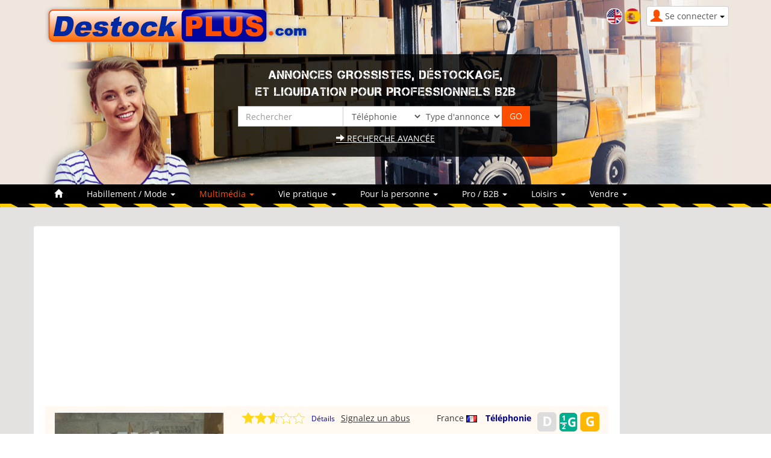

--- FILE ---
content_type: text/html; charset=utf-8
request_url: https://www.destockplus.com/acheter/c-928744-lot-telephone-android-samsung-htc.html
body_size: 13255
content:
<!DOCTYPE html>
<html lang="fr" dir="ltr">
	<head prefix="og: http://ogp.me/ns# fb: http://ogp.me/ns/fb# twitter: http://api.twitter.com">
	
	<meta charset="utf-8" /><title>Lot téléphone Android (Samsung, Htc, Alcatel...) Destockage Grossiste</title>
<meta name="keywords" content="gsm, pda, fixe, mobile, accessoires, coques, câbles, protection, chargeur, bluetooth" />
<meta name="description" content="Lot téléphone Android (Samsung, Htc, Alcatel...). Lots de 502 Smartphones Android disponible : Samsung, Sony, Htc, Alcatel... Majorité grade A, sans boîte ni chargeur pour..." />
<meta name="author" content="Destockplus" />
<meta name="generator" content="https://www.peel.fr/" />
<meta name="robots" content="all" />

<meta property="og:title" content="Lot téléphone Android (Samsung, Htc, Alcatel...) Destockage Grossiste" />
<meta property="og:type" content="website" />
<meta property="og:description" content="Lot téléphone Android (Samsung, Htc, Alcatel...). Lots de 502 Smartphones Android disponible : Samsung, Sony, Htc, Alcatel... Majorité grade A, sans boîte ni chargeur pour..." />
<meta property="og:url" content="https://www.destockplus.com/acheter/c-928744-lot-telephone-android-samsung-htc.html" />
<meta property="og:image" content="https://www.destockplus.com/upload/thumbs/whatsapp-image-2022-10-26-at-12.4-cstudp-ec2e4a.jpg" />
<meta property="og:site_name" content="Destockplus" />
<meta name="twitter:card" content="summary">
<meta name="twitter:site" content="@Destockplus">
<meta name="twitter:creator" content="@Destockplus">
<meta name="viewport" content="width=device-width, initial-scale=1.0" />
	<link rel="icon" type="image/x-icon" href="https://www.destockplus.com/upload/favicon-7wCzWCSk.ico" />
	<link rel="shortcut icon" type="image/x-icon" href="https://www.destockplus.com/upload/favicon-7wCzWCSk.ico" />		<link rel="stylesheet" href="https://www.destockplus.com/cache/css_minified_30e840274dc9c813.css" media="all" />
	<style>
				</style>
	
		
<link rel="preload" href="https://www.destockplus.com/lib/fonts/glyphicons-halflings-regular.woff2" as="font" type="font/woff2" crossorigin />
	<!--[if lt IE 9]>
	<script src="https://www.destockplus.com/lib/js/html5shiv.js"></script>
    <script src="https://www.destockplus.com/lib/js/respond.js"></script>
	<![endif]-->
</head>
	<body vocab="http://schema.org/" typeof="WebPage">
						
						
		<!-- Début Total -->
		<div id="total" class="clearfix page_">
			<!-- Début header -->
									<header id="main_header">
				<div class="navbar yamm navbar-default navbar-static-top">
					<div class="navbar-inner">
						<div class="container">
							<div class="navbar-header">
																										<div class="navbar-brand"><a href="https://www.destockplus.com/"><img src="https://www.destockplus.com/modeles/destockplus/images/logo_fr.png" alt="Destockplus" /></a></div>
																																	<button type="button" class="navbar-toggle" data-toggle="collapse" data-target=".navbar-collapse">
									<span class="icon-bar"></span>
									<span class="icon-bar"></span>
									<span class="icon-bar"></span>
								</button>
																																																<div id="header_login" class="pull-right">
																		<div class="dropdown">
										<a class="dropdown-toggle btn btn-default" href="#" data-toggle="dropdown"><span class="visible-xs"><span class="glyphicon glyphicon-user header_user"></span><span class="caret"></span></span><span class="hidden-xs"><span class="glyphicon glyphicon-user header_user"></span><span class="header_user_text">Se connecter <span class="caret"></span></span></span></a>
										<div class="dropdown-menu">
											<div id="compte_login_mini" class="">
	<form class="entryform form-inline" role="form" method="post" action="https://www.destockplus.com/membre.php">
		<table class="module_login">
			<tr>
				<td>Email / pseudo :</td>
				<td class="module_login_email"><input type="text" class="form-control" name="email" value="" autocapitalize="none" /></td>
			</tr>
			<tr>
				<td>Mot de passe :<br />&nbsp;</td>
				<td class="module_login_password"><input type="password" class="form-control" size="32" name="mot_passe" value="" autocapitalize="none" />
					<p><a href="https://www.destockplus.com/utilisateurs/oubli_mot_passe.php">Mot de passe oublié ?</a></p>
				</td>
			</tr>
			<tr>
				<td class="module_login_submit" colspan="2"><input type="hidden" name="token" value="1be91e5f317cee3b2a1114e941f702fd" /><input type="submit" value="Se connecter" class="btn btn-success" /></td>
			</tr>
			<tr>
				<td class="center" style="padding-top:5px;" colspan="2">
																<div class="divider" role="presentation"></div>
						<p><a href="https://www.destockplus.com/mon_espace/inscription.php" class="btn btn-primary">Ouvrir un compte</a></p>
														</td>
			</tr>
		</table>
	</form>
</div>
										</div>
									</div>
								</div>
																									<div id="flags" style="text-align:right;"><a href="https://www.destockplus.co.uk/"><img width="18" height="12" alt="en" src="https://www.destockplus.com/images/en.png" /></a>&#160;<a href="https://www.destockplus.es/"><img width="18" height="12" alt="es" src="https://www.destockplus.com/images/es.png" /></a></div>
<div>
<div class="header_search_block col-sm-6 col-sm-offset-3 col-xs-10 col-xs-offset-1"><div id="top_search">
		<form class="entryform form-inline" role="form" method="get" action="https://www.destockplus.com/search.php" id="recherche">
				<fieldset>
			<input type="hidden" name="match" id="search_match" value="1" />
			<div id="search_wrapper" class="input-group mb-3">
									<div><p>Annonces grossistes, déstockage,<br/> et liquidation pour professionnels B2B</p></div>
								<div class="row">
<div class="input-group-prepend">
					<div class="col-md-4">
						<input type="text" class="form-control" name="search" id="search" value="" title="Rechercher" placeholder="Rechercher" />
					</div>
</div>
									<div class="col-md-3">
<div class="input-group-prepend">
						<span class="input-group-addon">
							<select class="form-control" id="search_category" name="cat_select">
								<option value="">Catégorie</option>
															<option value="15">Habillement / Mode </option>							<option value="6">&nbsp;&nbsp;Bijoux / Accessoires</option>									<option value="11">&nbsp;&nbsp;Cuir / Chaussures</option>									<option value="41">&nbsp;&nbsp;Habillement Enfant</option>									<option value="42">&nbsp;&nbsp;Habillement Femme</option>									<option value="44">&nbsp;&nbsp;Habillement homme</option>									<option value="32">&nbsp;&nbsp;Lingerie</option>									<option value="53">&nbsp;&nbsp;Maroquinerie / Bagagerie</option>											<option value="13">Loisirs</option>							<option value="34">&nbsp;&nbsp;Animalerie</option>									<option value="54">&nbsp;&nbsp;Articles de fête / Mariage</option>									<option value="49">&nbsp;&nbsp;Chasse et Pêche</option>									<option value="40">&nbsp;&nbsp;Erotisme</option>									<option value="19">&nbsp;&nbsp;Jouet / Jeux</option>									<option value="50">&nbsp;&nbsp;Librairie</option>									<option value="26">&nbsp;&nbsp;Sport</option>									<option value="28">&nbsp;&nbsp;Véhicule</option>											<option value="60">Multimédia</option>							<option value="52">&nbsp;&nbsp;Audio</option>									<option value="38">&nbsp;&nbsp;DVD / CD / Jeux vidéos</option>									<option value="37">&nbsp;&nbsp;Gadgets</option>									<option value="3">&nbsp;&nbsp;High Tech</option>									<option value="18">&nbsp;&nbsp;Informatique</option>									<option value="27" selected="selected" class="bold">&nbsp;&nbsp;Téléphonie</option>											<option value="63">Pour la personne</option>							<option value="1">&nbsp;&nbsp;Alimentaire</option>									<option value="47">&nbsp;&nbsp;Bébé</option>									<option value="35">&nbsp;&nbsp;Bien être</option>									<option value="10">&nbsp;&nbsp;Cosmétique / Beauté</option>									<option value="17">&nbsp;&nbsp;Hygiène</option>									<option value="29">&nbsp;&nbsp;Vins / Alcool</option>											<option value="59">Pro / B2B</option>							<option value="4">&nbsp;&nbsp;Bâtiment et matériaux de const...</option>									<option value="8">&nbsp;&nbsp;Cadeaux d'affaires</option>									<option value="58">&nbsp;&nbsp;Cession Entreprise</option>									<option value="39">&nbsp;&nbsp;Dropshipping</option>									<option value="43">&nbsp;&nbsp;Emballage / Packaging</option>									<option value="25">&nbsp;&nbsp;Équipements de protection indiv...</option>									<option value="46">&nbsp;&nbsp;Export</option>									<option value="7">&nbsp;&nbsp;Fournitures de Bureau</option>									<option value="57">&nbsp;&nbsp;Gros / Solderie</option>									<option value="16">&nbsp;&nbsp;Hôtellerie Restauration</option>									<option value="20">&nbsp;&nbsp;Matériel d’occasion</option>									<option value="21">&nbsp;&nbsp;Médical</option>									<option value="24">&nbsp;&nbsp;Pièces détachées</option>									<option value="31">&nbsp;&nbsp;Recherche / Achat</option>									<option value="45">&nbsp;&nbsp;Sourcing en Chine</option>									<option value="65">&nbsp;&nbsp;Vêtements professionnels</option>											<option value="5">Vie pratique</option>							<option value="30">&nbsp;&nbsp;Bricolage</option>									<option value="23">&nbsp;&nbsp;Décoration / Objets</option>									<option value="14">&nbsp;&nbsp;Électroménager</option>									<option value="36">&nbsp;&nbsp;Environnement / Ecologie</option>									<option value="51">&nbsp;&nbsp;Jardinage</option>									<option value="56">&nbsp;&nbsp;Linge de maison</option>									<option value="22">&nbsp;&nbsp;Meubles</option>									<option value="48">&nbsp;&nbsp;Produits d'entretien</option>									<option value="55">&nbsp;&nbsp;Ustensiles de cuisine</option>				
							</select>
						</span>
					</div>
</div>
								<div class="input-group-prepend">
					<div class="col-md-3"><span class="input-group-addon">	<select class="form-control" name="cat_statut_detail">
							<option value="">Type d'annonces</option>
							
							<option value="1" >Annonces Verified</option>
	
							<option value="gros" >Gros</option>
							<option value="demigros" >Demi-gros</option>
							<option value="detail" >Détail</option>
						</select>
	</span></div>
</div>
									<div class="col-md-2">
<div class="input-group-prepend">
						<span class="input-group-addon">
							<input type="submit" class="btn btn-default btn-header_search" value="GO" />
						</span>
</div>
					</div>
								</div>
				<div class="header_search_advanced_search_link_block">
					<a class="header_search_advanced_search_link" href="https://www.destockplus.com/search.php#advanced_search_form"><span class="glyphicon glyphicon-arrow-right"></span>&nbsp;Recherche avancée</a>
				</div>
			</div><!-- /input-group -->
		</fieldset>
	</form>
</div></div>
</div>
<div class="col-sm-12 col-xs-12" style="margin-top: 15px; margin-bottom: 15px;"></div>

																								<div class="menu  header_basicblock header_menu  menu_fr " >			</div>
		</div>
		
	</div>
	<div class="main_menu_wide_anchor"></div>
	<div class="navbar-inner main_menu_wide">
		<div class="container">

			<div class="navbar-collapse collapse">
				<nav class="main_menu">
					<ul id="menu1" class="nav navbar-nav">
																			<li class="menu_main_item menu_home">
															<a id="menu_1931" href="https://www.destockplus.com/"><span class="glyphicon glyphicon-home"></span></a>
																							
						</li>
																										<li class="menu_main_item menu_ads_15 dropdown">
															<a id="menu_1d98" href="https://www.destockplus.com/acheter/Habillement-Mode--1-15.html" class="dropdown-toggle" data-toggle="dropdown" role="button">Habillement / Mode  <span class="caret"></span></a>
																							
									<ul class="sousMenu dropdown-menu" role="menu">							<li class="minus">
			<a href="https://www.destockplus.com/acheter/Bijoux-Accessoires-1-6.html">Bijoux / Accessoires<span class="nb_item badge pull-right">2895</span> </a>
	</li>
									<li class="minus">
			<a href="https://www.destockplus.com/acheter/Cuir-Chaussures-1-11.html">Cuir / Chaussures<span class="nb_item badge pull-right">1615</span> </a>
	</li>
									<li class="minus">
			<a href="https://www.destockplus.com/acheter/Habillement-Enfant-1-41.html">Habillement Enfant<span class="nb_item badge pull-right">1880</span> </a>
	</li>
									<li class="minus">
			<a href="https://www.destockplus.com/acheter/Habillement-Femme-1-42.html">Habillement Femme<span class="nb_item badge pull-right">3043</span> </a>
	</li>
									<li class="minus">
			<a href="https://www.destockplus.com/acheter/Habillement-homme-1-44.html">Habillement homme<span class="nb_item badge pull-right">773</span> </a>
	</li>
									<li class="minus">
			<a href="https://www.destockplus.com/acheter/Lingerie-1-32.html">Lingerie<span class="nb_item badge pull-right">997</span> </a>
	</li>
									<li class="minus">
			<a href="https://www.destockplus.com/acheter/Maroquinerie-Bagagerie-1-53.html">Maroquinerie / Bagagerie<span class="nb_item badge pull-right">979</span> </a>
	</li>
		</ul>
						</li>
																										<li class="menu_main_item menu_ads_60 active dropdown">
															<a id="menu_cd47" href="https://www.destockplus.com/acheter/Multimedia-1-60.html" class="dropdown-toggle" data-toggle="dropdown" role="button">Multimédia <span class="caret"></span></a>
																							
									<ul class="sousMenu dropdown-menu" role="menu">							<li class="minus">
			<a href="https://www.destockplus.com/acheter/Audio-1-52.html">Audio<span class="nb_item badge pull-right">561</span> </a>
	</li>
									<li class="minus">
			<a href="https://www.destockplus.com/acheter/DVD-CD-Jeux-videos-1-38.html">DVD / CD / Jeux vidéos<span class="nb_item badge pull-right">381</span> </a>
	</li>
									<li class="minus">
			<a href="https://www.destockplus.com/acheter/Gadgets-1-37.html">Gadgets<span class="nb_item badge pull-right">516</span> </a>
	</li>
									<li class="minus">
			<a href="https://www.destockplus.com/acheter/High-Tech-1-3.html">High Tech<span class="nb_item badge pull-right">1465</span> </a>
	</li>
									<li class="minus">
			<a href="https://www.destockplus.com/acheter/Informatique-1-18.html">Informatique<span class="nb_item badge pull-right">2723</span> </a>
	</li>
									<li class="minus active">
			<a href="https://www.destockplus.com/acheter/Telephonie-1-27.html">Téléphonie<span class="nb_item badge pull-right">2667</span> </a>
	</li>
		</ul>
						</li>
																										<li class="menu_main_item menu_ads_5 dropdown">
															<a id="menu_3d23" href="https://www.destockplus.com/acheter/Vie-pratique-1-5.html" class="dropdown-toggle" data-toggle="dropdown" role="button">Vie pratique <span class="caret"></span></a>
																							
									<ul class="sousMenu dropdown-menu" role="menu">							<li class="minus">
			<a href="https://www.destockplus.com/acheter/Bricolage-1-30.html">Bricolage<span class="nb_item badge pull-right">4850</span> </a>
	</li>
									<li class="minus">
			<a href="https://www.destockplus.com/acheter/Decoration-Objets-1-23.html">Décoration / Objets<span class="nb_item badge pull-right">3925</span> </a>
	</li>
									<li class="minus">
			<a href="https://www.destockplus.com/acheter/Electromenager-1-14.html">Électroménager<span class="nb_item badge pull-right">2353</span> </a>
	</li>
									<li class="minus">
			<a href="https://www.destockplus.com/acheter/Environnement-Ecologie-1-36.html">Environnement / Ecologie<span class="nb_item badge pull-right">199</span> </a>
	</li>
									<li class="minus">
			<a href="https://www.destockplus.com/acheter/Jardinage-1-51.html">Jardinage<span class="nb_item badge pull-right">209</span> </a>
	</li>
									<li class="minus">
			<a href="https://www.destockplus.com/acheter/Linge-de-maison-1-56.html">Linge de maison<span class="nb_item badge pull-right">3144</span> </a>
	</li>
									<li class="minus">
			<a href="https://www.destockplus.com/acheter/Meubles-1-22.html">Meubles<span class="nb_item badge pull-right">3043</span> </a>
	</li>
									<li class="minus">
			<a href="https://www.destockplus.com/acheter/Produits-d-entretien-1-48.html">Produits d'entretien<span class="nb_item badge pull-right">446</span> </a>
	</li>
									<li class="minus">
			<a href="https://www.destockplus.com/acheter/Ustensiles-de-cuisine-1-55.html">Ustensiles de cuisine<span class="nb_item badge pull-right">2192</span> </a>
	</li>
		</ul>
						</li>
																										<li class="menu_main_item menu_ads_63 dropdown">
															<a id="menu_408b" href="https://www.destockplus.com/acheter/Pour-la-personne-1-63.html" class="dropdown-toggle" data-toggle="dropdown" role="button">Pour la personne <span class="caret"></span></a>
																							
									<ul class="sousMenu dropdown-menu" role="menu">							<li class="minus">
			<a href="https://www.destockplus.com/acheter/Alimentaire-1-1.html">Alimentaire<span class="nb_item badge pull-right">5344</span> </a>
	</li>
									<li class="minus">
			<a href="https://www.destockplus.com/acheter/Bebe-1-47.html">Bébé<span class="nb_item badge pull-right">451</span> </a>
	</li>
									<li class="minus">
			<a href="https://www.destockplus.com/acheter/Bien-etre-1-35.html">Bien être<span class="nb_item badge pull-right">876</span> </a>
	</li>
									<li class="minus">
			<a href="https://www.destockplus.com/acheter/Cosmetique-Beaute-1-10.html">Cosmétique / Beauté<span class="nb_item badge pull-right">3104</span> </a>
	</li>
									<li class="minus">
			<a href="https://www.destockplus.com/acheter/Hygiene-1-17.html">Hygiène<span class="nb_item badge pull-right">1873</span> </a>
	</li>
									<li class="minus">
			<a href="https://www.destockplus.com/acheter/Vins-Alcool-1-29.html">Vins / Alcool<span class="nb_item badge pull-right">479</span> </a>
	</li>
		</ul>
						</li>
																										<li class="menu_main_item menu_ads_59 dropdown">
															<a id="menu_4b2e" href="https://www.destockplus.com/acheter/Pro-B2B-1-59.html" class="dropdown-toggle" data-toggle="dropdown" role="button">Pro / B2B <span class="caret"></span></a>
																							
									<ul class="sousMenu dropdown-menu" role="menu">							<li class="minus">
			<a href="https://www.destockplus.com/acheter/Batiment-et-materiaux-de-construction-1-4.html">Bâtiment et matériaux de construction<span class="nb_item badge pull-right">1780</span> </a>
	</li>
									<li class="minus">
			<a href="https://www.destockplus.com/acheter/Cadeaux-d-affaires-1-8.html">Cadeaux d'affaires<span class="nb_item badge pull-right">3226</span> </a>
	</li>
									<li class="minus">
			<a href="https://www.destockplus.com/acheter/Cession-Entreprise-1-58.html">Cession Entreprise<span class="nb_item badge pull-right">69</span> </a>
	</li>
									<li class="minus">
			<a href="https://www.destockplus.com/acheter/Dropshipping-1-39.html">Dropshipping<span class="nb_item badge pull-right">115</span> </a>
	</li>
									<li class="minus">
			<a href="https://www.destockplus.com/acheter/Emballage-Packaging-1-43.html">Emballage / Packaging<span class="nb_item badge pull-right">657</span> </a>
	</li>
									<li class="minus">
			<a href="https://www.destockplus.com/acheter/Equipements-de-protection-individuelle-1-25.html">Équipements de protection individuelle<span class="nb_item badge pull-right">418</span> </a>
	</li>
									<li class="minus">
			<a href="https://www.destockplus.com/acheter/Export-1-46.html">Export<span class="nb_item badge pull-right">937</span> </a>
	</li>
									<li class="minus">
			<a href="https://www.destockplus.com/acheter/Fournitures-de-Bureau-1-7.html">Fournitures de Bureau<span class="nb_item badge pull-right">388</span> </a>
	</li>
									<li class="minus">
			<a href="https://www.destockplus.com/acheter/Gros-Solderie-1-57.html">Gros / Solderie<span class="nb_item badge pull-right">1731</span> </a>
	</li>
									<li class="minus">
			<a href="https://www.destockplus.com/acheter/Hotellerie-Restauration-1-16.html">Hôtellerie Restauration<span class="nb_item badge pull-right">1087</span> </a>
	</li>
									<li class="minus">
			<a href="https://www.destockplus.com/acheter/Materiel-d-occasion-1-20.html">Matériel d’occasion<span class="nb_item badge pull-right">464</span> </a>
	</li>
									<li class="minus">
			<a href="https://www.destockplus.com/acheter/Medical-1-21.html">Médical<span class="nb_item badge pull-right">832</span> </a>
	</li>
									<li class="minus">
			<a href="https://www.destockplus.com/acheter/Pieces-detachees-1-24.html">Pièces détachées<span class="nb_item badge pull-right">939</span> </a>
	</li>
									<li class="minus">
			<a href="https://www.destockplus.com/acheter/Recherche-Achat-1-31.html">Recherche / Achat<span class="nb_item badge pull-right">431</span> </a>
	</li>
									<li class="minus">
			<a href="https://www.destockplus.com/acheter/Sourcing-en-Chine-1-45.html">Sourcing en Chine<span class="nb_item badge pull-right">1244</span> </a>
	</li>
									<li class="minus">
			<a href="https://www.destockplus.com/acheter/Vetements-professionnels-1-65.html">Vêtements professionnels<span class="nb_item badge pull-right">27</span> </a>
	</li>
		</ul>
						</li>
																										<li class="menu_main_item menu_ads_13 dropdown">
															<a id="menu_418f" href="https://www.destockplus.com/acheter/Loisirs-1-13.html" class="dropdown-toggle" data-toggle="dropdown" role="button">Loisirs <span class="caret"></span></a>
																							
									<ul class="sousMenu dropdown-menu" role="menu">							<li class="minus">
			<a href="https://www.destockplus.com/acheter/Animalerie-1-34.html">Animalerie<span class="nb_item badge pull-right">342</span> </a>
	</li>
									<li class="minus">
			<a href="https://www.destockplus.com/acheter/Articles-de-fete-Mariage-1-54.html">Articles de fête / Mariage<span class="nb_item badge pull-right">343</span> </a>
	</li>
									<li class="minus">
			<a href="https://www.destockplus.com/acheter/Chasse-et-Peche-1-49.html">Chasse et Pêche<span class="nb_item badge pull-right">44</span> </a>
	</li>
									<li class="minus">
			<a href="https://www.destockplus.com/acheter/Erotisme-1-40.html">Erotisme<span class="nb_item badge pull-right">156</span> </a>
	</li>
									<li class="minus">
			<a href="https://www.destockplus.com/acheter/Jouet-Jeux-1-19.html">Jouet / Jeux<span class="nb_item badge pull-right">3928</span> </a>
	</li>
									<li class="minus">
			<a href="https://www.destockplus.com/acheter/Librairie-1-50.html">Librairie<span class="nb_item badge pull-right">198</span> </a>
	</li>
									<li class="minus">
			<a href="https://www.destockplus.com/acheter/Sport-1-26.html">Sport<span class="nb_item badge pull-right">896</span> </a>
	</li>
									<li class="minus">
			<a href="https://www.destockplus.com/acheter/Vehicule-1-28.html">Véhicule<span class="nb_item badge pull-right">866</span> </a>
	</li>
		</ul>
						</li>
																										<li class="menu_main_item menu_sell dropdown">
															<a id="menu_25ff" href="https://www.destockplus.com/modules/annonces/creation_annonce.php" class="dropdown-toggle" data-toggle="dropdown" role="button">Vendre <span class="caret"></span></a>
																							<ul class="sousMenu dropdown-menu" role="menu" aria-labelledby="menu_25ff">
																											<li>
																				<a href="https://www.destockplus.com/modules/annonces/creation_annonce.php">Publier des annonces</a>
																			</li>
																																					<li>
																				<a href="https://www.destockplus.com/devenir-verified">Devenir Verified</a>
																			</li>
																																					<li role="presentation" class="divider"></li>
																																					<li>
																				<a href="https://www.destockplus.com/lire/nos-services-1/devenir-verified-2.html">Forfaits</a>
																			</li>
																																					<li>
																				<a href="https://www.destockplus.com/annonces-gold">Annonces GOLD</a>
																			</li>
																																					<li>
																				<a href="https://www.destockplus.com/sponsor-categorie.html">Sponsor de catégorie</a>
																			</li>
																																					<li>
																				<a href="https://www.destockplus.com/publicite">Publicité</a>
																			</li>
																																					<li>
																				<a href="https://www.destockplus.com/nos-autres-services-3/creation-de-votre-site-16.html">Boutiques en ligne</a>
																			</li>
																																					<li>
																				<a href="https://www.destockplus.com/flux-d-annonces">Flux d'annonces</a>
																			</li>
																																					<li role="presentation" class="divider"></li>
																																					<li>
																				<a href="https://www.destockplus.com/nos-services.html">Comparer nos offres</a>
																			</li>
																																					<li>
																				<a href="https://www.destockplus.com/nos-autres-services">Nos autres services</a>
																			</li>
																																					<li>
																				<a href="https://www.destockplus.com/acheter/liste-grossiste-0.html">Vitrine des grossistes</a>
																			</li>
																																					<li role="presentation" class="divider"></li>
																																					<li>
																				<a href="https://www.destockplus.com/membre.php">Mon compte</a>
																			</li>
																																					<li>
																				<a href="https://www.destockplus.com/contact/">Contact</a>
																			</li>
																										</ul>
															
						</li>
																		</ul>
				</nav></div>

								
							</div>
						</div>
					</div>
				</div>
									<div class="container"></div>
							</header>
			<!-- Fin Header -->
						
			<!-- Début main_content -->
			<div id="main_content" class="column_3" style="clear:both">
									<div class="container">
						<div class="below_main_menu_container">
							
						</div>
					</div>
												<div class="container">
					<div class="row">
						
						<!-- Début middle_column -->
						<div class="middle_column well col-sm-9 col-lg-10">
							
							<div class="middle_column_header">&nbsp;</div>
							<div class="middle_column_repeat">
																<a href="#" id="haut_de_page"></a>
								
								
								<div class="advertising17  top_vitrine_basicblock top_vitrine_advertising17  advertising17_fr " ><div class="ba_pu visible- "><script async src="//pagead2.googlesyndication.com/pagead/js/adsbygoogle.js"></script>
<!-- Destockplus top responsive -->
<ins class="adsbygoogle"
     style="display:block"
     data-ad-client="ca-pub-4301409126823487"
     data-ad-slot="3785910733"
     data-ad-format="auto"></ins>
<script>
(adsbygoogle = window.adsbygoogle || []).push({});
</script></div></div>

<div class="adhtml_wrapper col-md-12">
	<div class="row">
		<div class="col-md-12">
			<div class="fp_ad">
				<div class="row">
			
					<div class="col-md-4">
						<div class="fp_image_grande">
							<div class="image_grande" id="slidingProduct928744"><a  class="jqzoom928744" href="https://www.destockplus.com/upload/whatsapp-image-2022-10-26-at-12.4-cstudp.jpg" title="Lot téléphone Android (Samsung, Htc, Alcatel...)"><img class="zoom" src="https://www.destockplus.com/upload/thumbs/whatsapp-image-2022-10-26-at-12.4-cstudp-b192a3.jpg" alt="Lot téléphone Android (Samsung, Htc, Alcatel...)" /></a><a  class="jqzoom928744" href="https://www.destockplus.com/upload/screenshot-from-2022-10-29-10-05--ubqg5r.png" title="Lot téléphone Android (Samsung, Htc, Alcatel...)"><img class="zoom" src="https://www.destockplus.com/upload/thumbs/screenshot-from-2022-10-29-10-05--ubqg5r-eb0c14.png" alt="Lot téléphone Android (Samsung, Htc, Alcatel...)" /></a><a  class="jqzoom928744" href="https://www.destockplus.com/upload/whatsapp-image-2022-10-26-at-10.4-kbjc9n.jpg" title="Lot téléphone Android (Samsung, Htc, Alcatel...)"><img class="zoom" src="https://www.destockplus.com/upload/thumbs/whatsapp-image-2022-10-26-at-10.4-kbjc9n-630a81.jpg" alt="Lot téléphone Android (Samsung, Htc, Alcatel...)" /></a><a  class="jqzoom928744" href="https://www.destockplus.com/upload/1772d384-d690-48fa-a828-6520686c4-jh3z7g.jpg" title="Lot téléphone Android (Samsung, Htc, Alcatel...)"><img class="zoom" src="https://www.destockplus.com/upload/thumbs/1772d384-d690-48fa-a828-6520686c4-jh3z7g-5ca4d3.jpg" alt="Lot téléphone Android (Samsung, Htc, Alcatel...)" /></a></div>
						</div>
				
					<div class="partager">
						<div id="product_link_to_modules_container">
							
				<div class="row">
					<div  class="col-sm-12">
						<table>
							<tr>
								<td class="center"><img src="https://www.destockplus.com/modules/destockplus/images/top-meter-fr.gif" width="75" height="7" alt="" /></td>
							</tr>
							<tr>
								<td style="text-align: center; border:1px solid #ededed"><img src="https://www.destockplus.com/modules/annonces/images/1-fr.gif" alt="1" /><img src="https://www.destockplus.com/modules/annonces/images/9-fr.gif" alt="9" /><img src="https://www.destockplus.com/modules/annonces/images/9-fr.gif" alt="9" /><img src="https://www.destockplus.com/modules/annonces/images/1-fr.gif" alt="1" /></td>
							</tr>
							<tr>
								<td class="right top"><img src="https://www.destockplus.com/modules/annonces/images/bottom-meter-fr.gif" width="72" height="7" alt="" /></td>
							</tr>
						</table>
					</div>
				
				</div>
				
				<div class="product_link_to_modules_container_share_tools"><a href="https://www.destockplus.com/modules/avis/avis.php?ref=928744" class="title_label">Donnez votre avis<span class="glyphicon glyphicon-chevron-right"></span></a></div>
				<div class="product_link_to_modules_container_share_tools"><a href="https://www.destockplus.com/modules/avis/liste_avis.php?ref=928744" class="title_label">Lire les avis<span class="glyphicon glyphicon-chevron-right"></span></a></div>
									
				<div class="product_link_to_modules_container_share_tools"><a href="https://www.destockplus.com/modules/pensebete/ajouter.php?mode=ajout&amp;adsid=928744" class="label_partage">Ajouter au pense-bête<span class="glyphicon glyphicon-chevron-right"></span></a></div>
				<div class="product_link_to_modules_container_share_tools"><a class="print_link" href="https://www.destockplus.com/acheter/print-preview.php?ref=928744">Imprimer<span class="glyphicon glyphicon-chevron-right"></span></a></div>
	<table class="addthis_32x32_style">
		<tr>
			<td>
				<a class="addthis_button_twitter"></a>
			</td>
			<td>
				<a class="addthis_button_facebook"></a>
			</td>
			<td>
				<a class="addthis_button_pinterest_share"></a>
			</td>
		</tr>
	</table>
						</div>
					</div>

					</div>
					<div class="col-md-8">
						<div class="detail_annonce">
			
								
<div class="rating_bar_div">
	<div class="rating_table product_title_ad_standard">
		<div>
			
			<div class="rating_area middle">
				<ul id="unit_ul928744" class="unit-rating" style="width:105px;">
					<li class="current-rating" style="width:54.6px;">2.6/5</li><li><a href="https://www.destockplus.com/acheter/c-928744-lot-telephone-android-samsung-htc.html" title="Voter : 1 sur 5" onclick="post_comment(1,928744, '','','https://www.destockplus.com', 'vote', 'true'); return false;" class="r1-unit" rel="nofollow">1</a></li><li><a href="https://www.destockplus.com/acheter/c-928744-lot-telephone-android-samsung-htc.html" title="Voter : 2 sur 5" onclick="post_comment(2,928744, '','','https://www.destockplus.com', 'vote', 'true'); return false;" class="r2-unit" rel="nofollow">2</a></li><li><a href="https://www.destockplus.com/acheter/c-928744-lot-telephone-android-samsung-htc.html" title="Voter : 3 sur 5" onclick="post_comment(3,928744, '','','https://www.destockplus.com', 'vote', 'true'); return false;" class="r3-unit" rel="nofollow">3</a></li><li><a href="https://www.destockplus.com/acheter/c-928744-lot-telephone-android-samsung-htc.html" title="Voter : 4 sur 5" onclick="post_comment(4,928744, '','','https://www.destockplus.com', 'vote', 'true'); return false;" class="r4-unit" rel="nofollow">4</a></li><li><a href="https://www.destockplus.com/acheter/c-928744-lot-telephone-android-samsung-htc.html" title="Voter : 5 sur 5" onclick="post_comment(5,928744, '','','https://www.destockplus.com', 'vote', 'true'); return false;" class="r5-unit" rel="nofollow">5</a></li>
				</ul>
			</div>
			<div class="details_area"><a href="https://www.destockplus.com/modules/annonces/rating_bar/popup_rating_ad.php?id=928744&amp;lang=fr" onclick="popupRatingAd('https://www.destockplus.com/modules/annonces/rating_bar/popup_rating_ad.php', 928744,'fr'); return false;" style="font-weight:normal;font-size:12px;" rel="nofollow">Détails</a></div>
			<div class="rating_bar_lot_size">
		<img src="https://www.destockplus.com/modules/annonces/images/type/detail_fr_off.png" alt="Détail" title="Détail"/>
		<img src="https://www.destockplus.com/modules/annonces/images/type/demi_gros_fr_on.png" alt="Demi-gros" title="Demi-gros"/>
		<img src="https://www.destockplus.com/modules/annonces/images/type/gros_fr_on.png" alt="Gros" title="Gros"/></div>
			<div class="rating_bar_more_infos">France <img src="https://www.destockplus.com/lib/flag/fr.gif" width="18" height="12" alt="" title="France" />  <a href="https://www.destockplus.com/acheter/Telephonie-1-27.html" class="ads_list_category_name">T&eacute;l&eacute;phonie</a></div>
			<div class="rapport-abus">
<div id="abuse_report_link_928744" style="display:inline-block">
	<p style="cursor:pointer;text-decoration: underline;" class="hidden-print" onclick="post_comment_abus(928744, '', 'https://www.destockplus.com', 'show', 'true', 'ad'); return false;">Signalez un abus</p>
</div></div><div class="clearfix"></div>
		</div>
	</div>
	<div id="comment_report_ajax_928744"></div>
</div>
				<span class="ads_list_categorie_cat_name">Téléphonie</span>
				<h1 class="titre_annonce"> Lot téléphone Android (Samsung, Htc, Alcatel...)<br>
							</h1><p class="bold">Quantité : <span class="detail_annonce_quantity_and_price">502</span> &nbsp; Prix  : <span class="detail_annonce_quantity_and_price">25,00 €</span></p>
							<div ><p>Lots de 502 Smartphones Android disponible : </p>
<p>Samsung, Sony, Htc, Alcatel... </p>
<p>Majorité grade A, sans boîte ni chargeur pour la plupart</p>
<p> </p>
<p>Achat du lot complets 25e/pcs</p>
<p> </p>
<p>Ou</p>
<p> </p>
<p>Achat du lot par 100pcs (répartition équitable en valeur/marque) : 30e/pcs</p>
<p> </p>
<p>502 pcs disponible Parfait pour boutique ou export Afrique.</p><div style="margin-top:10px;">Localisation : <span class="bold">9 avenue de l'Europe, 95400 Villiers le bel</span>,<br />Personne à contacter : <span class="bold">Roj Ben</span>, <span class="user_infos_telephone">07 68 50 82 79</span><br /></div></div>
						</div>
					</div>
				</div>
			</div>

		</div>
	</div>
<div class="user-info well col-md-12">
	<div class="row">
		<div class="col-md-4"><h3><a href="https://www.destockplus.com/acheter/135400-vote-profil.html" class="user_infos_pseudo">rojj</a></h3></div>
		<div class="div_verified_image right col-md-2"></div>
		<div class="col-md-6 right">
			<div class="bloc_detail">
				
<div>
	<ul class="unit-rating" style="width:105px;">
		<li class="current-rating" style="width:44.1px;">2.1/5</li>
	</ul>
</div>
				<div class="detail"><span class="underline" style="padding-left: 3px;"><a href="https://www.destockplus.com/modules/annonces/rating_bar/popup_rating_user.php?user_id=135400" onclick="popupRatingUser('https://www.destockplus.com/modules/annonces/rating_bar/popup_rating_user.php', 135400); return false;" title="Détail de la note"><span class="detail_button">Détail</span><span class="glyphicon glyphicon-chevron-right"></span></a></span></div>
			</div>
		</div>
		<div class="clearfix"></div>
		<div class="col-md-12">
			<div class="bold gris titredate">Inscrit le 29 octobre 2022</div>
			<div class="bloc_coordonnees">
				<div class="row">
					<div class="col-md-6">
						
						<p></p>
					</div>
					<div class="col-md-6"><p class="pull-right"><a href="https://www.destockplus.com/modules/messaging/message.php?userId=135400&ad_id=928744" class="btn btn-primary">Envoyer un email à rojj</a></p>
				</div>
				</div>
			
			</div>
		</div>		
	</div>
</div>
	
<div class="clearfix"></div>

<div class="product_note col-md-12">
	<p class="title">Bonne affaire : acheter au vendeur</p>
	<div>Consultez notre guide pour effectuer une transaction en toute sécurité ! En aucun cas Destockplus ne peut être tenu responsable des annonces publiées. Seule la responsabilité du vendeur ou de l'acheteur en cas de litige est engagée.<br />Nous vous invitons à lire nos conditions générales d'utilisations. Vous pouvez aussi vous rendre sur nos <a href="https://www.destockplus.com/faq/">FAQ</a> et consulter notre page d'informations sur les <a href="https://www.destockplus.com/lire/annonces-grossistes-destockage-13/stop-a-la-contrefacon-13.html">risques liés à la contrefaçon</a>. </div>
</div>
</div>

<div class="clearfix"></div>
<div class="center"><div class="advertising18  bottom_vitrine_basicblock bottom_vitrine_advertising18  advertising18_fr " ><div class="ba_pu visible- "><script async src="//pagead2.googlesyndication.com/pagead/js/adsbygoogle.js"></script>
<!-- Destockplus bottom responsive -->
<ins class="adsbygoogle"
     style="display:block"
     data-ad-client="ca-pub-4301409126823487"
     data-ad-slot="9066814114"
     data-ad-format="auto"></ins>
<script>
(adsbygoogle = window.adsbygoogle || []).push({});
</script></div></div>
</div>
			<div class="clearfix"></div>
<table class="full_width">
	<tr>
		<td class="center" style="padding-top:10px">
			Cette page concerne les Fournisseurs et Grossistes de<br />Lot téléphone Android (Samsung, Htc, Alcatel...)<br />
			<br />
			<span>Rechercher dans la catégorie : </span><span class="desc_lien"><a href="https://www.destockplus.com/acheter/Telephonie-1-27.html">Téléphonie</a></span><br />Rechercher dans la catégorie :<br />
			<span class="desc_lien"><a href="https://www.destockplus.com/acheter/recherche-fournisseur-0-android.html">android</a>, <a href="https://www.destockplus.com/acheter/recherche-fournisseur-0-alcatel.html">alcatel</a>, <a href="https://www.destockplus.com/acheter/recherche-fournisseur-0-telephone.html">telephone</a>, <a href="https://www.destockplus.com/acheter/recherche-fournisseur-0-samsung.html">samsung</a></span>
		</td>
	</tr>
</table>
	<div class="similar_ads">
	
	<div class="col-md-12">
		
<div class="ads_list row">
	<div class="col-md-12 ">
			<div class="list-item bg_gold_ad well">
					
				<div class="trapeze"><div class="rating_bar_gold"><a href="https://www.destockplus.com/annonces-gold" onclick="return(window.open(this.href)?false:true);"><img src="https://www.destockplus.com/modules/annonces/images/logo-gold.png" class="logo-gold" alt="Annonce GOLD" /></a></div></div>
				<div class="col_head">
				
					<div class="col_head col_rating">
						
<div class="rating_bar_div">
	<div class="rating_table product_title_ad_gold">
		<div>
			
			<div class="rating_area middle">
				<ul id="unit_ul587533" class="unit-rating" style="width:105px;">
					<li class="current-rating" style="width:48.3px;">2.3/5</li><li><a href="https://www.destockplus.com/acheter/c-587533-lot-iphone-testes-debloques-garantie.html" title="Voter : 1 sur 5" onclick="post_comment(1,587533, '','','https://www.destockplus.com', 'vote', 'false'); return false;" class="r1-unit" rel="nofollow">1</a></li><li><a href="https://www.destockplus.com/acheter/c-587533-lot-iphone-testes-debloques-garantie.html" title="Voter : 2 sur 5" onclick="post_comment(2,587533, '','','https://www.destockplus.com', 'vote', 'false'); return false;" class="r2-unit" rel="nofollow">2</a></li><li><a href="https://www.destockplus.com/acheter/c-587533-lot-iphone-testes-debloques-garantie.html" title="Voter : 3 sur 5" onclick="post_comment(3,587533, '','','https://www.destockplus.com', 'vote', 'false'); return false;" class="r3-unit" rel="nofollow">3</a></li><li><a href="https://www.destockplus.com/acheter/c-587533-lot-iphone-testes-debloques-garantie.html" title="Voter : 4 sur 5" onclick="post_comment(4,587533, '','','https://www.destockplus.com', 'vote', 'false'); return false;" class="r4-unit" rel="nofollow">4</a></li><li><a href="https://www.destockplus.com/acheter/c-587533-lot-iphone-testes-debloques-garantie.html" title="Voter : 5 sur 5" onclick="post_comment(5,587533, '','','https://www.destockplus.com', 'vote', 'false'); return false;" class="r5-unit" rel="nofollow">5</a></li>
				</ul>
			</div>
			<div class="rating_bar_lot_size">
		<img src="https://www.destockplus.com/modules/annonces/images/type/detail_fr_off.png" alt="Détail" title="Détail"/>
		<img src="https://www.destockplus.com/modules/annonces/images/type/demi_gros_fr_on.png" alt="Demi-gros" title="Demi-gros"/>
		<img src="https://www.destockplus.com/modules/annonces/images/type/gros_fr_on.png" alt="Gros" title="Gros"/></div>
			<div class="rating_bar_more_infos">France <img src="https://www.destockplus.com/lib/flag/fr.gif" width="18" height="12" alt="" title="France" />  75020  <a href="https://www.destockplus.com/acheter/Telephonie-1-27.html" class="ads_list_category_name">T&eacute;l&eacute;phonie</a></div>
			<div class="rapport-abus">
<div id="abuse_report_link_587533" style="display:inline-block">
	<p style="cursor:pointer;text-decoration: underline;" class="hidden-print" onclick="post_comment_abus(587533, '', 'https://www.destockplus.com', 'show', 'false', 'ad'); return false;">Signalez un abus</p>
</div></div><div class="clearfix"></div>
		</div>
	</div>
	<div id="comment_report_ajax_587533"></div>
</div>
					</div>
				</div>
				<div>
					<div class="col_image center col-sm-4 col-md-3">
						<a title="Lot iPhone Testés, Débloqués, Garantie IPhone XR - 11 - 12 - 13 - 14" href="https://www.destockplus.com/acheter/c-587533-lot-iphone-testes-debloques-garantie.html"  onmouseover="showTooltip('bulle_587533');" onmouseout="hideTooltip('bulle_587533');"><img src="https://www.destockplus.com/upload/thumbs/iphone-7-plus-tech2-720-3ju4mu-bc5add.jpg" alt="Lot iPhone Testés, Débloqués, Garantie IPhone XR - 11 - 12 - 13 - 14" /></a>
						<img id="bulle_587533" src="https://www.destockplus.com/upload/iphone-7-plus-tech2-720-3ju4mu.jpg" style="position:absolute; visibility:hidden;  font-size:12px; z-index:100" width="711" height="400" alt="" />
						
					</div>
					<div class="ads_content_p col-sm-8 col-md-6">
<div style="float:right; padding:10px"><a href="https://www.destockplus.com/devenir-verified" class="verified_link"><img alt="Verified" src="https://www.destockplus.com/modules/annonces/images/verified.gif" /></a></div>
						<div>
							<div class="ads_list_title">
								<div><a href="https://www.destockplus.com/acheter/c-587533-lot-iphone-testes-debloques-garantie.html" class="annonce_liste_titre">Lot iPhone Testés, Débloqués, Garantie IPhone XR - 11 - 12 - 13 - 14</a></div>
							</div>
						</div>

						<p class="ads_list_date">Monday 19 January 2026</p>
						<p></p><p class="ads_list_infos bold">Quantité : <span class="detail_annonce_quantity_and_price">500</span> - Prix : <span class="detail_annonce_quantity_and_price">150,00 €</span></p>
						<p class="ads_list_description"> Professionnel vend lot d'IPhone d'occasion en très bon état général garantie 12 mois  ❖ IPhone XR-64 GO : 140Euros ❖ iPhone SE 2020 64GO : 100Euros ❖IPhone 11-64 GO : 175Euros  ❖ IPhone 11-Pro-64 GO : 220Euros  ❖IPhone 11-PRO MAX 64 GO : 290 Euros ❖ IPhone 12 64 GO : 220 euros  ❖ iPhone 12 Pro 128 GO : 300 Euros  iphone 12 pro max 128 300 Euros ❖ iPhone 13 128 GO : 285 Euros ❖ iPhone 13 Pro 128 GO : 395 euros ❖ iPhone 13 Pro Max 128 GO : 470 Euros ❖ iPhone 14 128 GO : 385 Euros...</p>
					</div>
					
								<div class="infos_soc col-sm-12 col-md-3">
									
									<h3><a href="https://www.destockplus.com/acheter/84618-vote-profil.html">Ste md 26</a></h3>
									<ul>
										<li>75020 - Paris</li><li>06 12 41 17 35</li>
									</ul>
								</div>
				</div>
				<div class="clearfix"></div>
			</div>

		</div>
	<div class="col-md-12 ">
			<div class="list-item bg_gold_ad well">
					
				<div class="trapeze"><div class="rating_bar_gold"><a href="https://www.destockplus.com/annonces-gold" onclick="return(window.open(this.href)?false:true);"><img src="https://www.destockplus.com/modules/annonces/images/logo-gold.png" class="logo-gold" alt="Annonce GOLD" /></a></div></div>
				<div class="col_head">
				
					<div class="col_head col_rating">
						
<div class="rating_bar_div">
	<div class="rating_table product_title_ad_gold">
		<div>
			
			<div class="rating_area middle">
				<ul id="unit_ul961369" class="unit-rating" style="width:105px;">
					<li class="current-rating" style="width:54.6px;">2.6/5</li><li><a href="https://www.destockplus.com/acheter/c-961369-parfum-de-marque.html" title="Voter : 1 sur 5" onclick="post_comment(1,961369, '','','https://www.destockplus.com', 'vote', 'false'); return false;" class="r1-unit" rel="nofollow">1</a></li><li><a href="https://www.destockplus.com/acheter/c-961369-parfum-de-marque.html" title="Voter : 2 sur 5" onclick="post_comment(2,961369, '','','https://www.destockplus.com', 'vote', 'false'); return false;" class="r2-unit" rel="nofollow">2</a></li><li><a href="https://www.destockplus.com/acheter/c-961369-parfum-de-marque.html" title="Voter : 3 sur 5" onclick="post_comment(3,961369, '','','https://www.destockplus.com', 'vote', 'false'); return false;" class="r3-unit" rel="nofollow">3</a></li><li><a href="https://www.destockplus.com/acheter/c-961369-parfum-de-marque.html" title="Voter : 4 sur 5" onclick="post_comment(4,961369, '','','https://www.destockplus.com', 'vote', 'false'); return false;" class="r4-unit" rel="nofollow">4</a></li><li><a href="https://www.destockplus.com/acheter/c-961369-parfum-de-marque.html" title="Voter : 5 sur 5" onclick="post_comment(5,961369, '','','https://www.destockplus.com', 'vote', 'false'); return false;" class="r5-unit" rel="nofollow">5</a></li>
				</ul>
			</div>
			<div class="rating_bar_lot_size">
		<img src="https://www.destockplus.com/modules/annonces/images/type/detail_fr_off.png" alt="Détail" title="Détail"/>
		<img src="https://www.destockplus.com/modules/annonces/images/type/demi_gros_fr_on.png" alt="Demi-gros" title="Demi-gros"/>
		<img src="https://www.destockplus.com/modules/annonces/images/type/gros_fr_off.png" alt="Gros" title="Gros"/></div>
			<div class="rating_bar_more_infos">France <img src="https://www.destockplus.com/lib/flag/fr.gif" width="18" height="12" alt="" title="France" />  93370 <a href="https://www.destockplus.com/acheter/Cosmetique-Beaute-1-10.html" class="ads_list_category_name">Cosm&eacute;tique / Beaut&eacute;</a></div>
			<div class="rapport-abus">
<div id="abuse_report_link_961369" style="display:inline-block">
	<p style="cursor:pointer;text-decoration: underline;" class="hidden-print" onclick="post_comment_abus(961369, '', 'https://www.destockplus.com', 'show', 'false', 'ad'); return false;">Signalez un abus</p>
</div></div><div class="clearfix"></div>
		</div>
	</div>
	<div id="comment_report_ajax_961369"></div>
</div>
					</div>
				</div>
				<div>
					<div class="col_image center col-sm-4 col-md-3">
						<a title="Parfum de marque" href="https://www.destockplus.com/acheter/c-961369-parfum-de-marque.html"  onmouseover="showTooltip('bulle_961369');" onmouseout="hideTooltip('bulle_961369');"><img src="https://www.destockplus.com/upload/thumbs/img-2580-d8pkgu-29e96d.jpg" alt="Parfum de marque" /></a>
						<img id="bulle_961369" src="https://www.destockplus.com/upload/img-2580-d8pkgu.jpg" style="position:absolute; visibility:hidden;  font-size:12px; z-index:100" width="314" height="400" alt="" />
						
					</div>
					<div class="ads_content_p col-sm-8 col-md-6">
<div style="float:right; padding:10px"><a href="https://www.destockplus.com/devenir-verified" class="verified_link"><img alt="Verified" src="https://www.destockplus.com/modules/annonces/images/verified.gif" /></a></div>
						<div>
							<div class="ads_list_title">
								<div><a href="https://www.destockplus.com/acheter/c-961369-parfum-de-marque.html" class="annonce_liste_titre">Parfum de marque</a></div>
							</div>
						</div>

						<p class="ads_list_date">Wednesday 01 October 2025</p>
						<p>http://www.grossmaillot.com/</p>
						<p class="ads_list_description">Bonjour Découvrez notre large sélection de grandes marques, 100% originales, authentique  Parfum classique de marque  Niche et orientaux  idéals pour auto-entrepreneur / auto-entrepreneuse  les comités d'entreprise,  les boutiques, ect.. ✅ Produits adaptés aux cadeaux entreprises et aux événements d'entreprise ✅ Tarifs compétitifs pour commandes en gros ✅ Livraison rapide et stock disponible immédiatement   Listing complet disponible sur demande par e-mail ou téléphone : watsap  Contact ...</p>
					</div>
					
								<div class="infos_soc col-sm-12 col-md-3">
									
									<ul>
										<li>93370 - Montfermeil</li><li>0651805494   0767377999</li>
									</ul>
								</div>
				</div>
				<div class="clearfix"></div>
			</div>

		</div>
	<div class="col-md-12 ">
			<div class="list-item bg_gold_ad well">
					
				<div class="trapeze"><div class="rating_bar_gold"><a href="https://www.destockplus.com/annonces-gold" onclick="return(window.open(this.href)?false:true);"><img src="https://www.destockplus.com/modules/annonces/images/logo-gold.png" class="logo-gold" alt="Annonce GOLD" /></a></div></div>
				<div class="col_head">
				
					<div class="col_head col_rating">
						
<div class="rating_bar_div">
	<div class="rating_table product_title_ad_gold">
		<div>
			
			<div class="rating_area middle">
				<ul id="unit_ul964197" class="unit-rating" style="width:105px;">
					<li class="current-rating" style="width:63px;">3/5</li><li><a href="https://www.destockplus.com/acheter/c-964197-destockage-neuf-et-refurb-enceintes.html" title="Voter : 1 sur 5" onclick="post_comment(1,964197, '','','https://www.destockplus.com', 'vote', 'false'); return false;" class="r1-unit" rel="nofollow">1</a></li><li><a href="https://www.destockplus.com/acheter/c-964197-destockage-neuf-et-refurb-enceintes.html" title="Voter : 2 sur 5" onclick="post_comment(2,964197, '','','https://www.destockplus.com', 'vote', 'false'); return false;" class="r2-unit" rel="nofollow">2</a></li><li><a href="https://www.destockplus.com/acheter/c-964197-destockage-neuf-et-refurb-enceintes.html" title="Voter : 3 sur 5" onclick="post_comment(3,964197, '','','https://www.destockplus.com', 'vote', 'false'); return false;" class="r3-unit" rel="nofollow">3</a></li><li><a href="https://www.destockplus.com/acheter/c-964197-destockage-neuf-et-refurb-enceintes.html" title="Voter : 4 sur 5" onclick="post_comment(4,964197, '','','https://www.destockplus.com', 'vote', 'false'); return false;" class="r4-unit" rel="nofollow">4</a></li><li><a href="https://www.destockplus.com/acheter/c-964197-destockage-neuf-et-refurb-enceintes.html" title="Voter : 5 sur 5" onclick="post_comment(5,964197, '','','https://www.destockplus.com', 'vote', 'false'); return false;" class="r5-unit" rel="nofollow">5</a></li>
				</ul>
			</div>
			<div class="rating_bar_lot_size">
		<img src="https://www.destockplus.com/modules/annonces/images/type/detail_fr_on.png" alt="Détail" title="Détail"/>
		<img src="https://www.destockplus.com/modules/annonces/images/type/demi_gros_fr_on.png" alt="Demi-gros" title="Demi-gros"/>
		<img src="https://www.destockplus.com/modules/annonces/images/type/gros_fr_on.png" alt="Gros" title="Gros"/></div>
			<div class="rating_bar_more_infos">France <img src="https://www.destockplus.com/lib/flag/fr.gif" width="18" height="12" alt="" title="France" />  11130 <a href="https://www.destockplus.com/acheter/High-Tech-1-3.html" class="ads_list_category_name">High Tech</a></div>
			<div class="rapport-abus">
<div id="abuse_report_link_964197" style="display:inline-block">
	<p style="cursor:pointer;text-decoration: underline;" class="hidden-print" onclick="post_comment_abus(964197, '', 'https://www.destockplus.com', 'show', 'false', 'ad'); return false;">Signalez un abus</p>
</div></div><div class="clearfix"></div>
		</div>
	</div>
	<div id="comment_report_ajax_964197"></div>
</div>
					</div>
				</div>
				<div>
					<div class="col_image center col-sm-4 col-md-3">
						<a title="Destockage NEUF et Refurb Enceintes, tapis de course, TV, Accessoire Console, Imprimante" href="https://www.destockplus.com/acheter/c-964197-destockage-neuf-et-refurb-enceintes.html"  onmouseover="showTooltip('bulle_964197');" onmouseout="hideTooltip('bulle_964197');"><img src="https://www.destockplus.com/upload/thumbs/qiliveq1993stock-merrgj-c4d9ac.jpg" alt="Destockage NEUF et Refurb Enceintes, tapis de course, TV, Accessoire Console, Imprimante" /></a>
						<img id="bulle_964197" src="https://www.destockplus.com/upload/qiliveq1993stock-merrgj.jpg" style="position:absolute; visibility:hidden;  font-size:12px; z-index:100" width="298" height="400" alt="" />
						
					</div>
					<div class="ads_content_p col-sm-8 col-md-6">

						<div>
							<div class="ads_list_title">
								<div><a href="https://www.destockplus.com/acheter/c-964197-destockage-neuf-et-refurb-enceintes.html" class="annonce_liste_titre">Destockage NEUF et Refurb Enceintes, tapis de course, TV, Accessoire Console, Imprimante</a></div>
							</div>
						</div>

						<p class="ads_list_date">Thursday 08 January 2026</p>
						<p>willnotstock.com</p><p class="ads_list_infos bold">Quantité : <span class="detail_annonce_quantity_and_price">10000</span> - Prix : <span class="detail_annonce_quantity_and_price">10,00 €</span></p>
						<p class="ads_list_description">     Société iPCZEN      132 en stock: REFURB LENOVO YOGA X380 13.3P Touch i5-8350U 1.70GHz 8GB RAM 20LJS2GF00 NVMe 256 NO OS Grade B + chargeur   210 en stock: REFURB Lenovo ThinkCentre tiny M73 G1840T 8Gb HDD 250Gb GRADE A NO OS + chargeur 65W 3.25A SQUARE Lot Enceintes bluetooth NEUVE: QILIVE Q.1993 enceinte bluetooth Party sound box 600W 380 EN STOCK  42€ HT/ unité pour 200 pièces EXW faire offre à la palette (20 produit / EPAL) Lot Imprimante Xerox et Canon Neuves dispos, demandez...</p>
					</div>
					
								<div class="infos_soc col-sm-12 col-md-3">
									
									<h3><a href="https://www.destockplus.com/acheter/86899-vote-profil.html">ipczen</a></h3>
									<ul>
										<li>11130 - sigean</li><li>+33 6 84 10 46 46</li>
									</ul>
								</div>
				</div>
				<div class="clearfix"></div>
			</div>

		</div>
	<div class="clearfix"></div>

</div>
	</div>
	</div>							</div>
														<div class="bottom_middle row">
								<div class="advertising11  bottom_middle_basicblock bottom_middle_advertising11  advertising11_fr " ><div class="ba_pu visible- "><div class="col-sm-12" style="margin-top:10px"><div style="padding:10px; background-color:#FFFFFF"><script async src="//pagead2.googlesyndication.com/pagead/js/adsbygoogle.js"></script>
<!-- Contenu correspondant Destockplus -->
<ins class="adsbygoogle"
     style="display:block"
     data-ad-client="ca-pub-4301409126823487"
     data-ad-slot="6720466127"
     data-ad-format="autorelaxed"></ins>
<script>
(adsbygoogle = window.adsbygoogle || []).push({});
</script></div></div></div></div>

							</div>
														<div class="middle_column_footer">&nbsp;</div>
						</div>
												<!-- Début right_column -->
						<div class="side_column right_column col-sm-3 col-lg-2">
							<div class="advertising3  right_basicblock right_advertising3  advertising3_fr " ><div class="ba_pu visible- "><script async src="//pagead2.googlesyndication.com/pagead/js/adsbygoogle.js"></script>
<!-- Destockplus 160x600 right -->
<ins class="adsbygoogle"
     style="display:inline-block;width:160px;height:600px"
     data-ad-client="ca-pub-4301409126823487"
     data-ad-slot="6586858184"></ins>
<script>
(adsbygoogle = window.adsbygoogle || []).push({});
</script></div></div>
<div class="sideblocktitle sideblocktitle_paiement_secu">
	<div class="well">
		<div class="sideblocktitle_header">
			<h2>Paiement sécurisé</h2>		</div>
		<div class="sideblocktitle_content_container">
			<div class="sideblocktitle_content"><div class="sideblock_content">
	<img src="https://www.destockplus.com/images/side_paiement.jpg" alt="Paiement sécurisé" />
</div></div>
		</div>
		<div class="sideblocktitle_footer"></div>
	</div>
</div><div class="sideblocktitle sideblocktitle_guide_simplified">
	<div class="well">
		<div class="sideblocktitle_header">
			<h2>Informations</h2>		</div>
		<div class="sideblocktitle_content_container">
			<div class="sideblocktitle_content"><ul>
		<li class="minus"><a href="https://www.destockplus.com/modules/faq/faq.php">FAQ</a></li>
		<li class="minus"><a href="https://www.destockplus.com/lire/qui-sommes-nous--3/qui-sommes-nous--5.html">Qui sommes-nous ?</a></li>
		<li class="minus"><a href="https://www.destockplus.com/lire/visite-guidee-2/visite-guidee-4.html">Visite guidée</a></li>
		</ul>
</div>
		</div>
		<div class="sideblocktitle_footer"></div>
	</div>
</div><div class="become_verified  right_basicblock right_become_verified  become_verified_fr " >
		<div class="verified_sideblock">
			<a class="verified_sideblock_fr" href="https://www.destockplus.com/lire/nos-services-1/devenir-verified-2.html"></a>
		</div></div>
<div class="sideblocktitle sideblocktitle_tagcloud">
	<div class="well">
		<div class="sideblocktitle_header">
			<h2>Les plus recherchés</h2>		</div>
		<div class="sideblocktitle_content_container">
			<div class="sideblocktitle_content"><div id="nuage">
		<a rel="nofollow" href="https://www.destockplus.com/search.php?match=1&amp;search=belgique" class="level2">belgique</a> 
		<a rel="nofollow" href="https://www.destockplus.com/search.php?match=1&amp;search=carrelage" class="level6">carrelage</a> 
		<a rel="nofollow" href="https://www.destockplus.com/search.php?match=1&amp;search=chocolat" class="level4">chocolat</a> 
		<a rel="nofollow" href="https://www.destockplus.com/search.php?match=1&amp;search=espagne" class="level4">espagne</a> 
		<a rel="nofollow" href="https://www.destockplus.com/search.php?match=1&amp;search=faillite" class="level0">faillite</a> 
		<a rel="nofollow" href="https://www.destockplus.com/search.php?match=1&amp;search=frigo" class="level0">frigo</a> 
		<a rel="nofollow" href="https://www.destockplus.com/search.php?match=1&amp;search=fripe" class="level7">fripe</a> 
		<a rel="nofollow" href="https://www.destockplus.com/search.php?match=1&amp;search=halal" class="level0">halal</a> 
		<a rel="nofollow" href="https://www.destockplus.com/search.php?match=1&amp;search=lacoste" class="level10">lacoste</a> 
		<a rel="nofollow" href="https://www.destockplus.com/search.php?match=1&amp;search=parfums" class="level1">parfums</a> 
		<a rel="nofollow" href="https://www.destockplus.com/search.php?match=1&amp;search=servante" class="level3">servante</a> 
		<a rel="nofollow" href="https://www.destockplus.com/search.php?match=1&amp;search=survetement" class="level0">survetement</a> 
	</div></div>
		</div>
		<div class="sideblocktitle_footer"></div>
	</div>
</div>
						</div>
						<!-- Fin right_column -->
											</div>
				</div>
				<!-- Fin middle_column -->
							</div>
			<!-- Fin main_content -->	
			<div class="push"></div>
		</div>
		<!-- Fin Total -->
		<div class="scroll_to_top"><a href="#"><span class="glyphicon glyphicon-circle-arrow-up"></span></a></div>				<!-- Début Footer -->
		<div id="footer" class="clearfix">
						<div class="container">
				<div class="affiche_contenu_html_footer">
										<p><a href="https://www.destockplus.com/acheter/annonce-grossiste.php">Annonces Grossistes en ligne</a></p>
				</div>
			</div>
						<footer class="footer">
				<div class="container">
										<div class="row">
										<div class="col-md-9"><div class="ba_pu visible- "><a href="https://www.destockplus.com/modules/banner/bannerHit.php?id=71"  onclick="return(window.open(this.href)?false:true);"><img src="https://www.destockplus.com/upload/bann-pub-destock.jpg" alt="algomtl.com"  width="728"  height="90"  /></a></div></div>
<div class="rss_bloc col-sm-4 col-md-3 footer_col">
	<a style="margin-right:5px;" href="http://www.facebook.com/destockplus" onclick="return(window.open(this.href)?false:true);"><img src="https://www.destockplus.com/modeles/destockplus/images/facebook.png" alt="F" title="Facebook" width="48" height="48" /></a>
 	<a style="margin-right:5px;" href="https://plus.google.com/+DestockplusFr" rel="publisher" onclick="return(window.open(this.href)?false:true);"><img src="https://www.destockplus.com/modeles/destockplus/images/googleplus.png" alt="G+" style="vertical-align:top;" title="Google+" width="48" height="48" /></a>
 	<a style="margin-right:5px;" href="https://twitter.com/Destockplus" onclick="return(window.open(this.href)?false:true);"><img src="https://www.destockplus.com/modeles/destockplus/images/twitter.png" alt="T" style="vertical-align:top;" title="Twitter" width="48" height="48" /></a>
	<a href="https://www.destockplus.com/modules/annonces/rss.php" ><img src="https://www.destockplus.com/modeles/destockplus/images/rss.png" alt="rss" style="vertical-align:top;" title="RSS" width="48" height="48" /></a>
</div>
<div class="clearfix"></div>
<div class="col-sm-4 col-md-3 footer_col"><ul>
		<li class="minus"><a href="https://www.destockplus.com/lire/qui-sommes-nous--3/qui-sommes-nous--5.html">Qui sommes-nous ?</a></li>
		<li class="minus"><a href="https://www.destockplus.com/lire/visite-guidee-2/visite-guidee-4.html">Visite guidée</a></li>
		<li class="minus"><a href="https://www.destockplus.com/modules/faq/faq.php">FAQ</a></li>
		</ul>
</div>
<div class="col-sm-4 col-md-3 footer_col">
	<ul class="link">
				<li><a href="https://www.destockplus.com/contact/">Contact</a></li>
				<li><a href="https://www.destockplus.com/devenir-partenaire">Devenir Partenaire</a></li>
				<li><a href="https://www.destockplus.com/membre.php">Se connecter</a></li>
				<li><a href="https://www.destockplus.com/utilisateurs/enregistrement.php">S'inscrire</a></li>
				<li><a href="https://www.destockplus.com/legal.php">Informations légales</a></li>
				<li><a href="https://www.destockplus.com/cgv.php">Conditions de vente</a></li>
			</ul>
</div>

<div class="col-sm-4 col-md-3 footer_col">
<ul class="link">
    <li>Nos autres sites</li>
    <li><a onclick="return(window.open(this.href)?false:true);" href="http://www.algomtl.com/"><img alt="Import Export Algomtl" src="https://www.destockplus.com/images/algomtl.png" /></a>
</li>
<li><a onclick="return(window.open(this.href)?false:true);" href="http://www.peel.fr/"><img alt="Boutique en ligne PEEL" src="https://www.destockplus.com/images/peel_logo.png" /></a></li>
</ul>
</div>
<div class="col-sm-12 col-md-3 footer_col"><form class="entryform form-inline" role="form" action="https://www.destockplus.com/utilisateurs/newsletter.php?mode=inscription" id="newsletter_form" method="post">
	<div><span>Newsletter : </span></div>
	<div class="input-group">
		<input type="email" class="form-control" id="newsletter_email" name="email" value="" title="Votre email" placeholder="Votre email" autocapitalize="none" />
		<span class="input-group-btn"><input type="submit" class="btn btn-primary" value="OK" /></span>
		<input type="hidden" name="token" value="a2e4b8b2334603b52c3871dba1d277da" />
	</div>
</form></div>
					<!-- div de fermeture pour la <div class="row"> -->
					</div>
																			<div class="clearfix"></div>
										<div class="footer_link"><p class="footer_end" style="text-align: center;"><img alt="DestockPlus" src="https://www.destockplus.com/images/destock_plus_fr.png" /> est un site de l'<a href="https://www.advisto.fr/">agence d'exploitation web</a> eCommerce <a title="Agence web" href="https://www.advisto.fr/"><img alt="Agence web Advisto" style="padding-bottom:5px" src="https://www.destockplus.com/modeles/destockplus/images/advisto_logo.png" /></a> - Tous droits réservés</p></div>
					<div class="clearfix"></div>
									</div>
						</footer>
		</div>
		<!-- Fin Footer -->
		
		<script><!--//--><![CDATA[//><!--
			
	function loadScript(url,callback){
		var script = document.createElement("script");
		if(typeof document.attachEvent === "object"){
			// IE<=8
			script.onreadystatechange = function(){
				//once the script is loaded, run the callback
				if (script.readyState === "loaded" || script.readyState=="complete"){
					script.onreadystatechange = null;
					if (callback){callback()};
				};
			};  
		} else {
			// All other browsers
			script.onload = function(){
				//once the script is loaded, run the callback
				script.onload = null;
				if (callback){callback()};
			};
		};
		script.src = url;
		document.getElementsByTagName("head")[0].appendChild(script);
	};
	function downloadJSAtOnload() {
		if(async_launched) {
			return false;
		}
		async_launched = true;
		
		loadScript("https://www.destockplus.com/cache/js_minified_a02cc4acabf5a987.js", function(){
				
		loadScript("https://www.destockplus.com/lib/js/add_widget300_this.js", function(){
				
	(function($) {
			
	$(".jqzoom928744").jqzoom({
		zoomWidth: 300,
		zoomHeight: 400,
		yoffset: 0,
		});


	$(".jqzoom928744").jqzoom({
		zoomWidth: 190,
		zoomHeight: 400,
		yoffset: 0,
		});


	$(".jqzoom928744").jqzoom({
		zoomWidth: 300,
		zoomHeight: 225,
		yoffset: 0,
		});


	$(".jqzoom928744").jqzoom({
		zoomWidth: 300,
		zoomHeight: 225,
		yoffset: 0,
		});


$("body").on("focus", "input.datepicker, .hasDatepicker:not('.nodays')", function(){
	if(!$(this).data("changeevent")) {
		$(this).data("changeevent", true);
		$(this).attr("autocomplete","off");
		if(!$(this).attr("placeholder") || $(this).attr("placeholder").length!=7) {
			$(this).on("change blur", function(){
				if($(this).val() == $(this).val().split("/").join("")) {
					if($(this).val().length == 6) {
						$(this).val($(this).val().substring(0,2) + "/" + $(this).val().substring(2,4) + "/20" + $(this).val().substring(4,6));
						$(this).trigger("change");
					} else if($(this).val().length == 8) {
						$(this).val($(this).val().substring(0,2) + "/" + $(this).val().substring(2,4) + "/" + $(this).val().substring(4,8));
						$(this).trigger("change");
					}
				}
			});
			$(this).attr("placeholder","jj/mm/aaaa");
		}
		if (false == $(this).hasClass("hasDatepicker")) {
			$(this).datepicker({
				dateFormat: "dd/mm/yy",
				changeMonth: true,
				changeYear: true,
				yearRange: "1902:2037",
				beforeShow: function(input, inst) {
					setTimeout(function(){
						$(".ui-datepicker").css("z-index", 9999999);
					}, 0);
				}
			});
	   }
   }
});
$("input.datepicker").attr("placeholder","jj/mm/aaaa");
$("input.datepicker, .hasDatepicker:not('.nodays')").attr("autocomplete","off").on("change blur", function(){
	if((!$(this).attr("placeholder") || $(this).attr("placeholder").length!=7) && $(this).val() == $(this).val().split("/").join("")) {
		if($(this).val().length == 6) {
			$(this).val($(this).val().substring(0,2) + "/" + $(this).val().substring(2,4) + "/20" + $(this).val().substring(4,6));
			$(this).trigger("change");
		} else if($(this).val().length == 8) {
			$(this).val($(this).val().substring(0,2) + "/" + $(this).val().substring(2,4) + "/" + $(this).val().substring(4,8));
			$(this).trigger("change");
		}
	}
});

			


		// Compatibilité pour iOS
		$(document).touchmove(function() { advisto_scroll() });
		$(window).scroll(function() { advisto_scroll() });


	bootbox.setDefaults({
		locale: "fr"
	});
	})(jQuery);
	
			});

			});

	}
	// Different browsers
	var async_launched = false;
	if(document.addEventListener) document.addEventListener("DOMContentLoaded", downloadJSAtOnload, false);
	else if (window.addEventListener) window.addEventListener("load", downloadJSAtOnload, false);
	else if (window.attachEvent) window.attachEvent("onload", downloadJSAtOnload);
	else window.onload = downloadJSAtOnload;
	// Si onload trop retardé par chargement d'un site extérieur
	setTimeout(downloadJSAtOnload, 10000);
	
		//--><!]]></script>

		<!-- Global site tag (gtag.js) - Google Analytics -->
<script async src="https://www.googletagmanager.com/gtag/js?id=G-1J8EZY3X0W"></script>
<script>
  window.dataLayer = window.dataLayer || [];
  function gtag(){dataLayer.push(arguments);}
  gtag('js', new Date());

  gtag('config', 'G-1J8EZY3X0W');
</script>
					
					</body>
</html>

--- FILE ---
content_type: text/html; charset=utf-8
request_url: https://www.google.com/recaptcha/api2/aframe
body_size: 267
content:
<!DOCTYPE HTML><html><head><meta http-equiv="content-type" content="text/html; charset=UTF-8"></head><body><script nonce="q3mFJi9xgptXiCGxvS3Jpg">/** Anti-fraud and anti-abuse applications only. See google.com/recaptcha */ try{var clients={'sodar':'https://pagead2.googlesyndication.com/pagead/sodar?'};window.addEventListener("message",function(a){try{if(a.source===window.parent){var b=JSON.parse(a.data);var c=clients[b['id']];if(c){var d=document.createElement('img');d.src=c+b['params']+'&rc='+(localStorage.getItem("rc::a")?sessionStorage.getItem("rc::b"):"");window.document.body.appendChild(d);sessionStorage.setItem("rc::e",parseInt(sessionStorage.getItem("rc::e")||0)+1);localStorage.setItem("rc::h",'1769106653671');}}}catch(b){}});window.parent.postMessage("_grecaptcha_ready", "*");}catch(b){}</script></body></html>